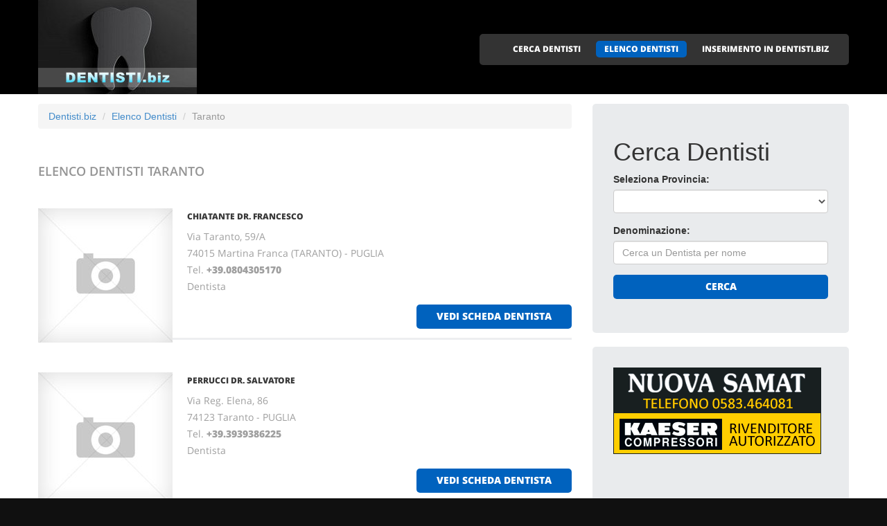

--- FILE ---
content_type: text/html
request_url: http://dentisti.biz/dentisti_a_taranto.html
body_size: 4628
content:
<!DOCTYPE html>
<html lang="it">
<head>
    <title>Elenco Dentisti Taranto</title>
    <meta charset="utf-8">
    <meta name="viewport" content="width=device-width, initial-scale=1">
    <link rel="icon" href="/img/favicon.ico" type="image/x-icon">
    <link rel="shortcut icon" href="/img/favicon.ico" type="image/x-icon" />
    <meta name="description" content="Dentisti a Taranto - Odontoiatri a Taranto - Laboratori Odontoiatrici a Taranto">
    <meta name="keywords" content="Dentisti Taranto, Dentisti a Taranto, Elenco Dentisti, Elenco Dentisti Italiani, Cura dei Denti a Taranto, Visita Dentale a Taranto, Dentista Taranto, Dentista a Taranto, Salute Denti, Otturazione Dente, Otturazione Denti, Otturazioni Denti">
    <meta name="author" content="Dentisti.biz">
    <link rel="stylesheet" href="/css/bootstrap.css" >
    <link rel="stylesheet" href="/css/style.css">
    <link rel="stylesheet" href="/fonts/font-awesome.css">

    <script src="/js/jquery.js"></script>
    <script src="/js/jquery-migrate-1.2.1.min.js"></script>
    <script src="/js/superfish.js"></script>
    <script src="/js/jquery.mobilemenu.js"></script>
    <script src="/js/jquery.easing.1.3.js"></script>
    <script src="/js/jquery.ui.totop.js"></script>
    <script src="/js/jquery.touchSwipe.min.js"></script>
    <script src="/js/jquery.equalheights.js"></script>


</head>

<body>

<header id="header" class="pagesheader">
    <div id="stuck_container">
        <div class="container">
            <div class="row">
                  <article class="col-lg-3 col-sm-3 col-xs-12">
                    <h1 class="navbar-brand navbar-brand_"><a href="/index.html"><img alt="Dentisti a Taranto by Dentisti.biz" src="/img/logo.jpg"></a></h1>
                  </article>
                                    <article class="col-lg-9 col-sm-9 col-xs-12">
                      <div class="menuheader">
                        <nav class="navbar navbar-default navbar-static-top tm_navbar" role="navigation">
                            <ul class="nav sf-menu">
                              <li> <a href="/cerca_dentisti.html">CERCA DENTISTI</a></li>
<li class="active"> <a href="/dentisti.html">ELENCO DENTISTI</a></li>
<li> <a href="/pubblicita_su_dentisti.html">INSERIMENTO IN DENTISTI.BIZ</a></li>

                            </ul>
                        </nav>
                      </div>
                  </article>

            </div>
        </div>
    </div>
</header>

<div id="content">
    <section class="row_6">
        <div class="container">
            <div class="row">
              <article class="col-lg-8 col-md-8 col-sm-8">
		<ul class="breadcrumb">
	<li><a href="/">Dentisti.biz</a> </li>
	<li><a href="/dentisti.html">Elenco Dentisti</a></li>
	<li class="active">Taranto</li>
</ul>


                <h2>Elenco Dentisti <span class="info">Taranto</span></h2>
                
                <div class="extra-wrap">
                  <center>
                  
                  </center>
                </div>

                <div class="box_blog">
    <article class="row_1">
            <div class="overflow">
                <figure>
                  <a href="/429489_chiatante_dr_francesco_martina_franca.htm">
                    <img src="/images/esempio_box_foto.jpg" alt="CHIATANTE DR. FRANCESCO">
                  </a>
                </figure>
                <h3><a href="/429489_chiatante_dr_francesco_martina_franca.htm">CHIATANTE DR. FRANCESCO</a></h3>
                <p>
                  Via Taranto, 59/A<br>74015 Martina Franca (TARANTO) - PUGLIA<br>
                  Tel. <a href="tel:+39.0804305170"><b>+39.0804305170</b></a> <br>
		  
                  
                  
                  Dentista<br>
                </p>
                <span class="pull-right"><a href="/429489_chiatante_dr_francesco_martina_franca.htm" class="btn btn-primary btn2">vedi scheda dentista</a></span>
            </div>
    </article>
</div>
<div class="box_blog">
    <article class="row_1">
            <div class="overflow">
                <figure>
                  <a href="/429832_perrucci_dr_salvatore_taranto.htm">
                    <img src="/images/esempio_box_foto.jpg" alt="PERRUCCI DR. SALVATORE">
                  </a>
                </figure>
                <h3><a href="/429832_perrucci_dr_salvatore_taranto.htm">PERRUCCI DR. SALVATORE</a></h3>
                <p>
                  Via Reg. Elena, 86<br>74123 Taranto - PUGLIA<br>
                  Tel. <a href="tel:+39.3939386225"><b>+39.3939386225</b></a> <br>
		  
                  
                  
                  Dentista<br>
                </p>
                <span class="pull-right"><a href="/429832_perrucci_dr_salvatore_taranto.htm" class="btn btn-primary btn2">vedi scheda dentista</a></span>
            </div>
    </article>
</div>
<div class="box_blog">
    <article class="row_1">
            <div class="overflow">
                <figure>
                  <a href="/430882_studio_bianco_taranto.htm">
                    <img src="/images/esempio_box_foto.jpg" alt="STUDIO BIANCO">
                  </a>
                </figure>
                <h3><a href="/430882_studio_bianco_taranto.htm">STUDIO BIANCO</a></h3>
                <p>
                  Via Calamandrei, 9<br>74121 Taranto - PUGLIA<br>
                  Tel. <a href="tel:+39.0994003290"><b>+39.0994003290</b></a> <br>
		  
                  
                  
                  Dentista, Ambulatorio Dentistico Odontoiatrico<br>
                </p>
                <span class="pull-right"><a href="/430882_studio_bianco_taranto.htm" class="btn btn-primary btn2">vedi scheda dentista</a></span>
            </div>
    </article>
</div>

                
                <div class="extra-wrap">
                  <center>
                  
                  </center>
                </div>

              </article>

	                    <article class="col-lg-4 col-md-4 col-sm-4 welcome">
                <div class="box2">
                  <div class="inner maxheight">
                    <h1>Cerca Dentisti</h1>
                    <form role="form" method="POST" action="/cgi-bin/search_esercizi.cgi">
   <div class="form-group">
     <label class="name">Seleziona Provincia:</label>
     <SELECT name="provincia" class="form-control" >
<OPTION value=""></OPTION>
<OPTION value="AGRIGENTO">AGRIGENTO</OPTION>
<OPTION value="ALESSANDRIA">ALESSANDRIA</OPTION>
<OPTION value="ANCONA">ANCONA</OPTION>
<OPTION value="AOSTA">AOSTA</OPTION>
<OPTION value="AREZZO">AREZZO</OPTION>
<OPTION value="ASCOLI_PICENO">ASCOLI PICENO</OPTION>
<OPTION value="ASTI">ASTI</OPTION>
<OPTION value="AVELLINO">AVELLINO</OPTION>
<OPTION value="BARI">BARI</OPTION>
<OPTION value="BARLETTA-ANDRIA-TRANI">BARLETTA-ANDRIA-TRANI</OPTION>
<OPTION value="BELLUNO">BELLUNO</OPTION>
<OPTION value="BERGAMO">BERGAMO</OPTION>
<OPTION value="BIELLA">BIELLA</OPTION>
<OPTION value="BOLOGNA">BOLOGNA</OPTION>
<OPTION value="BOLZANO">BOLZANO</OPTION>
<OPTION value="BRESCIA">BRESCIA</OPTION>
<OPTION value="BRINDISI">BRINDISI</OPTION>
<OPTION value="CAGLIARI">CAGLIARI</OPTION>
<OPTION value="CALTANISSETTA">CALTANISSETTA</OPTION>
<OPTION value="CAMPOBASSO">CAMPOBASSO</OPTION>
<OPTION value="CARBONIA-IGLESIAS">CARBONIA-IGLESIAS</OPTION>
<OPTION value="CASERTA">CASERTA</OPTION>
<OPTION value="CATANIA">CATANIA</OPTION>
<OPTION value="CATANZARO">CATANZARO</OPTION>
<OPTION value="COMO">COMO</OPTION>
<OPTION value="COSENZA">COSENZA</OPTION>
<OPTION value="CREMONA">CREMONA</OPTION>
<OPTION value="CUNEO">CUNEO</OPTION>
<OPTION value="ENNA">ENNA</OPTION>
<OPTION value="FERMO">FERMO</OPTION>
<OPTION value="FERRARA">FERRARA</OPTION>
<OPTION value="FIRENZE">FIRENZE</OPTION>
<OPTION value="FOGGIA">FOGGIA</OPTION>
<OPTION value="FORLI___CESENA">FORLI' CESENA</OPTION>
<OPTION value="FROSINONE">FROSINONE</OPTION>
<OPTION value="GENOVA">GENOVA</OPTION>
<OPTION value="GORIZIA">GORIZIA</OPTION>
<OPTION value="GROSSETO">GROSSETO</OPTION>
<OPTION value="IMPERIA">IMPERIA</OPTION>
<OPTION value="ISERNIA">ISERNIA</OPTION>
<OPTION value="L__AQUILA">L'AQUILA</OPTION>
<OPTION value="LA_SPEZIA">LA SPEZIA</OPTION>
<OPTION value="LATINA">LATINA</OPTION>
<OPTION value="LECCE">LECCE</OPTION>
<OPTION value="LECCO">LECCO</OPTION>
<OPTION value="LIVORNO">LIVORNO</OPTION>
<OPTION value="LODI">LODI</OPTION>
<OPTION value="LUCCA">LUCCA</OPTION>
<OPTION value="MACERATA">MACERATA</OPTION>
<OPTION value="MANTOVA">MANTOVA</OPTION>
<OPTION value="MASSA_CARRARA">MASSA CARRARA</OPTION>
<OPTION value="MATERA">MATERA</OPTION>
<OPTION value="MEDIO_CAMPIDANO">MEDIO CAMPIDANO</OPTION>
<OPTION value="MESSINA">MESSINA</OPTION>
<OPTION value="MILANO">MILANO</OPTION>
<OPTION value="MODENA">MODENA</OPTION>
<OPTION value="MONZA_E_DELLA_BRIANZA">MONZA E DELLA BRIANZA</OPTION>
<OPTION value="NAPOLI">NAPOLI</OPTION>
<OPTION value="NOVARA">NOVARA</OPTION>
<OPTION value="NUORO">NUORO</OPTION>
<OPTION value="OLBIA-TEMPIO">OLBIA-TEMPIO</OPTION>
<OPTION value="ORISTANO">ORISTANO</OPTION>
<OPTION value="PADOVA">PADOVA</OPTION>
<OPTION value="PALERMO">PALERMO</OPTION>
<OPTION value="PARMA">PARMA</OPTION>
<OPTION value="PAVIA">PAVIA</OPTION>
<OPTION value="PERUGIA">PERUGIA</OPTION>
<OPTION value="PESARO_URBINO">PESARO URBINO</OPTION>
<OPTION value="PESCARA">PESCARA</OPTION>
<OPTION value="PIACENZA">PIACENZA</OPTION>
<OPTION value="PISA">PISA</OPTION>
<OPTION value="PISTOIA">PISTOIA</OPTION>
<OPTION value="PORDENONE">PORDENONE</OPTION>
<OPTION value="PRATO">PRATO</OPTION>
<OPTION value="RAGUSA">RAGUSA</OPTION>
<OPTION value="RAVENNA">RAVENNA</OPTION>
<OPTION value="REGGIO_CALABRIA">REGGIO CALABRIA</OPTION>
<OPTION value="REGGIO_EMILIA">REGGIO EMILIA</OPTION>
<OPTION value="RIETI">RIETI</OPTION>
<OPTION value="RIMINI">RIMINI</OPTION>
<OPTION value="ROMA">ROMA</OPTION>
<OPTION value="ROVIGO">ROVIGO</OPTION>
<OPTION value="SALERNO">SALERNO</OPTION>
<OPTION value="SASSARI">SASSARI</OPTION>
<OPTION value="SAVONA">SAVONA</OPTION>
<OPTION value="SIENA">SIENA</OPTION>
<OPTION value="SIRACUSA">SIRACUSA</OPTION>
<OPTION value="SONDRIO">SONDRIO</OPTION>
<OPTION value="TARANTO">TARANTO</OPTION>
<OPTION value="TERNI">TERNI</OPTION>
<OPTION value="TORINO">TORINO</OPTION>
<OPTION value="TRAPANI">TRAPANI</OPTION>
<OPTION value="TRENTO">TRENTO</OPTION>
<OPTION value="TREVISO">TREVISO</OPTION>
<OPTION value="TRIESTE">TRIESTE</OPTION>
<OPTION value="UDINE">UDINE</OPTION>
<OPTION value="VARESE">VARESE</OPTION>
<OPTION value="VENEZIA">VENEZIA</OPTION>
<OPTION value="VERBANO-CUSIO-OSSOLA">VERBANO-CUSIO-OSSOLA</OPTION>
<OPTION value="VERCELLI">VERCELLI</OPTION>
<OPTION value="VERONA">VERONA</OPTION>
<OPTION value="VICENZA">VICENZA</OPTION>
<OPTION value="VITERBO">VITERBO</OPTION>
</SELECT>

   </div>
   <div class="form-group">
     <label class="name">Denominazione:</label>
     <input type="text" class="form-control" name="free_text" placeholder="Cerca un Dentista per nome">
   </div>
   <div class="btns">
     <button type="submit" class="btn btn-primary btn1 btn-block"> Cerca </button>
   </div>
</form>

                  </div>
                </div>
                <br>
		                <div class="box2">
                  <div class="inner maxheight">
                     <a target="_blank" href="http://www.nuovasamatlucca.it"><img src="https://banner-ar.seo.it/117/original/banner-nuova-samat-compressori-uso-dentistico-lucca_300x125.gif" alt="Nuova Samat Lucca - Compressori Uso Dentistico" border="0"></a>
                  </div>
                </div>
		<br>

                <div class="box2">
                  <div class="inner maxheight">
                     <script type="text/javascript"><!--
google_ad_client = "pub-0946999566082081";
google_ad_width = 300;
google_ad_height = 250;
google_ad_format = "300x250_as";
google_ad_type = "text_image";
google_ad_channel = "";
google_color_border = "C3C3C3";
google_color_bg = "FFFFFF";
google_color_link = "0000FF";
google_color_text = "000000";
google_color_url = "008000";
//--></script> <script type="text/javascript"
  src="http://pagead2.googlesyndication.com/pagead/show_ads.js">
</script>

                  </div>
                </div>
                <br>
                <div class="box2">
                  <div class="inner maxheight">
                     <script type="text/javascript"><!--
google_ad_client = "pub-0946999566082081";
google_ad_width = 300;
google_ad_height = 250;
google_ad_format = "300x250_as";
google_ad_type = "text_image";
google_ad_channel = "";
google_color_border = "C3C3C3";
google_color_bg = "FFFFFF";
google_color_link = "0000FF";
google_color_text = "000000";
google_color_url = "008000";
//--></script> <script type="text/javascript"
  src="http://pagead2.googlesyndication.com/pagead/show_ads.js">
</script>

                  </div>
                </div>
              </article>


            </div>
        </div>
    </section>
</div>

<footer>
        
        <div class="footerrow1">
            <div class="container">
                <div class="row">
                    <article class="col-lg-12">
                        <ul class="social_icons">
                            <li><a href="#"><i class="fa fa-facebook"></i></a></li>
                            <li><a href="#"><i class="fa fa-skype"></i></a></li>
                            <li><a href="#"><i class="fa fa-google-plus"></i></a></li>
                            <li><a href="#"><i class="fa fa-twitter"></i></a></li>
                        </ul>
                   </article>
                </div>
            </div>
        </div>
        <div class="footerrow2">
            <div class="container">
                <div class="row">
                    <article class="col-lg-4">
                      <p class="footerpriv">
                      <a href="http://www.dentisti.biz">dentisti.biz</a><br>
                      Copyright &copy; 2026<br><br>
                      <a href="http://www.portali.it" target="_blank"><img src="/images/portali_internet_advertising_network_155.png" width="155" height="42" border="0" alt="Portali.it - Internet Advertising Network - Concessionaria di Pubblicit&agrave; Internet per il Portale Web dentisti.biz"></a><br>
                      <small>
                        <a href="http://www.portali.it/pubblicita_internet__dentisti_it.html" target="_blank">Per la tua pubblicit&agrave; su dentisti.biz</a><br>
                        <a href="/elenco_dentisti_per_localita.html">Elenco Dentisti per localit&agrave;</a>
                        
                      </small>
                      </p>
                      <p class="footerpriv"><a href="/dentisti_a_agrigento.html">Dentisti a Agrigento</a><br>
<a href="/dentisti_a_aosta.html">Dentisti a Aosta</a><br>
<a href="/dentisti_a_asti.html">Dentisti a Asti</a><br>
<a href="/dentisti_a_barletta-andria-trani.html">Dentisti a Barletta-Andria-Trani</a><br>
<a href="/dentisti_a_biella.html">Dentisti a Biella</a><br>
<a href="/dentisti_a_brescia.html">Dentisti a Brescia</a><br>
<a href="/dentisti_a_caltanissetta.html">Dentisti a Caltanissetta</a><br>
<a href="/dentisti_a_caserta.html">Dentisti a Caserta</a><br>
<a href="/dentisti_a_como.html">Dentisti a Como</a><br>
<a href="/dentisti_a_cuneo.html">Dentisti a Cuneo</a><br>
<a href="/dentisti_a_ferrara.html">Dentisti a Ferrara</a><br>
<a href="/dentisti_a_forli___cesena.html">Dentisti a Forli' Cesena</a><br>
<a href="/dentisti_a_gorizia.html">Dentisti a Gorizia</a><br>
<a href="/dentisti_a_isernia.html">Dentisti a Isernia</a><br>
<a href="/dentisti_a_latina.html">Dentisti a Latina</a><br>
<a href="/dentisti_a_livorno.html">Dentisti a Livorno</a><br>
<a href="/dentisti_a_macerata.html">Dentisti a Macerata</a><br>
<a href="/dentisti_a_matera.html">Dentisti a Matera</a><br>
<a href="/dentisti_a_milano.html">Dentisti a Milano</a><br>
<a href="/dentisti_a_napoli.html">Dentisti a Napoli</a><br>
<a href="/dentisti_a_olbia-tempio.html">Dentisti a Olbia-Tempio</a><br>
<a href="/dentisti_a_palermo.html">Dentisti a Palermo</a><br>
<a href="/dentisti_a_perugia.html">Dentisti a Perugia</a><br>
<a href="/dentisti_a_piacenza.html">Dentisti a Piacenza</a><br>
<a href="/dentisti_a_pordenone.html">Dentisti a Pordenone</a><br>
<a href="/dentisti_a_ravenna.html">Dentisti a Ravenna</a><br>
<a href="/dentisti_a_rieti.html">Dentisti a Rieti</a><br>
<a href="/dentisti_a_rovigo.html">Dentisti a Rovigo</a><br>
<a href="/dentisti_a_savona.html">Dentisti a Savona</a><br>
<a href="/dentisti_a_sondrio.html">Dentisti a Sondrio</a><br>
<a href="/dentisti_a_torino.html">Dentisti a Torino</a><br>
<a href="/dentisti_a_treviso.html">Dentisti a Treviso</a><br>
<a href="/dentisti_a_varese.html">Dentisti a Varese</a><br>
<a href="/dentisti_a_vercelli.html">Dentisti a Vercelli</a><br>
<a href="/dentisti_a_viterbo.html">Dentisti a Viterbo</a><br>
</p>
                    </article>
                    <article class="col-lg-4">
                      <p class="footerpriv"><a href="/dentisti_a_alessandria.html">Dentisti a Alessandria</a><br>
<a href="/dentisti_a_arezzo.html">Dentisti a Arezzo</a><br>
<a href="/dentisti_a_avellino.html">Dentisti a Avellino</a><br>
<a href="/dentisti_a_belluno.html">Dentisti a Belluno</a><br>
<a href="/dentisti_a_bologna.html">Dentisti a Bologna</a><br>
<a href="/dentisti_a_brindisi.html">Dentisti a Brindisi</a><br>
<a href="/dentisti_a_campobasso.html">Dentisti a Campobasso</a><br>
<a href="/dentisti_a_catania.html">Dentisti a Catania</a><br>
<a href="/dentisti_a_cosenza.html">Dentisti a Cosenza</a><br>
<a href="/dentisti_a_enna.html">Dentisti a Enna</a><br>
<a href="/dentisti_a_firenze.html">Dentisti a Firenze</a><br>
<a href="/dentisti_a_frosinone.html">Dentisti a Frosinone</a><br>
<a href="/dentisti_a_grosseto.html">Dentisti a Grosseto</a><br>
<a href="/dentisti_a_l__aquila.html">Dentisti a L'aquila</a><br>
<a href="/dentisti_a_lecce.html">Dentisti a Lecce</a><br>
<a href="/dentisti_a_lodi.html">Dentisti a Lodi</a><br>
<a href="/dentisti_a_mantova.html">Dentisti a Mantova</a><br>
<a href="/dentisti_a_medio_campidano.html">Dentisti a Medio Campidano</a><br>
<a href="/dentisti_a_modena.html">Dentisti a Modena</a><br>
<a href="/dentisti_a_novara.html">Dentisti a Novara</a><br>
<a href="/dentisti_a_oristano.html">Dentisti a Oristano</a><br>
<a href="/dentisti_a_parma.html">Dentisti a Parma</a><br>
<a href="/dentisti_a_pesaro_urbino.html">Dentisti a Pesaro Urbino</a><br>
<a href="/dentisti_a_pisa.html">Dentisti a Pisa</a><br>
<a href="/dentisti_a_prato.html">Dentisti a Prato</a><br>
<a href="/dentisti_a_reggio_calabria.html">Dentisti a Reggio Calabria</a><br>
<a href="/dentisti_a_rimini.html">Dentisti a Rimini</a><br>
<a href="/dentisti_a_salerno.html">Dentisti a Salerno</a><br>
<a href="/dentisti_a_siena.html">Dentisti a Siena</a><br>
<a href="/dentisti_a_taranto.html">Dentisti a Taranto</a><br>
<a href="/dentisti_a_trapani.html">Dentisti a Trapani</a><br>
<a href="/dentisti_a_trieste.html">Dentisti a Trieste</a><br>
<a href="/dentisti_a_venezia.html">Dentisti a Venezia</a><br>
<a href="/dentisti_a_verona.html">Dentisti a Verona</a><br>
</p>
                    </article>
                    <article class="col-lg-4">
                      <p class="footerpriv"><a href="/dentisti_a_ancona.html">Dentisti a Ancona</a><br>
<a href="/dentisti_a_ascoli_piceno.html">Dentisti a Ascoli Piceno</a><br>
<a href="/dentisti_a_bari.html">Dentisti a Bari</a><br>
<a href="/dentisti_a_bergamo.html">Dentisti a Bergamo</a><br>
<a href="/dentisti_a_bolzano.html">Dentisti a Bolzano</a><br>
<a href="/dentisti_a_cagliari.html">Dentisti a Cagliari</a><br>
<a href="/dentisti_a_carbonia-iglesias.html">Dentisti a Carbonia-Iglesias</a><br>
<a href="/dentisti_a_catanzaro.html">Dentisti a Catanzaro</a><br>
<a href="/dentisti_a_cremona.html">Dentisti a Cremona</a><br>
<a href="/dentisti_a_fermo.html">Dentisti a Fermo</a><br>
<a href="/dentisti_a_foggia.html">Dentisti a Foggia</a><br>
<a href="/dentisti_a_genova.html">Dentisti a Genova</a><br>
<a href="/dentisti_a_imperia.html">Dentisti a Imperia</a><br>
<a href="/dentisti_a_la_spezia.html">Dentisti a La Spezia</a><br>
<a href="/dentisti_a_lecco.html">Dentisti a Lecco</a><br>
<a href="/dentisti_a_lucca.html">Dentisti a Lucca</a><br>
<a href="/dentisti_a_massa_carrara.html">Dentisti a Massa Carrara</a><br>
<a href="/dentisti_a_messina.html">Dentisti a Messina</a><br>
<a href="/dentisti_a_monza_e_della_brianza.html">Dentisti a Monza E Della Brianza</a><br>
<a href="/dentisti_a_nuoro.html">Dentisti a Nuoro</a><br>
<a href="/dentisti_a_padova.html">Dentisti a Padova</a><br>
<a href="/dentisti_a_pavia.html">Dentisti a Pavia</a><br>
<a href="/dentisti_a_pescara.html">Dentisti a Pescara</a><br>
<a href="/dentisti_a_pistoia.html">Dentisti a Pistoia</a><br>
<a href="/dentisti_a_ragusa.html">Dentisti a Ragusa</a><br>
<a href="/dentisti_a_reggio_emilia.html">Dentisti a Reggio Emilia</a><br>
<a href="/dentisti_a_roma.html">Dentisti a Roma</a><br>
<a href="/dentisti_a_sassari.html">Dentisti a Sassari</a><br>
<a href="/dentisti_a_siracusa.html">Dentisti a Siracusa</a><br>
<a href="/dentisti_a_terni.html">Dentisti a Terni</a><br>
<a href="/dentisti_a_trento.html">Dentisti a Trento</a><br>
<a href="/dentisti_a_udine.html">Dentisti a Udine</a><br>
<a href="/dentisti_a_verbano-cusio-ossola.html">Dentisti a Verbano-Cusio-Ossola</a><br>
<a href="/dentisti_a_vicenza.html">Dentisti a Vicenza</a><br>
</p>
                    </article>
                </div>
            </div>
        </div>
</footer>

<script src="/js/bootstrap.min.js"></script>
<script src="/js/tm-scripts.js"></script>
</body>

</html>


--- FILE ---
content_type: text/html; charset=utf-8
request_url: https://www.google.com/recaptcha/api2/aframe
body_size: 263
content:
<!DOCTYPE HTML><html><head><meta http-equiv="content-type" content="text/html; charset=UTF-8"></head><body><script nonce="yHJ5itap-NegcciwBg1yvA">/** Anti-fraud and anti-abuse applications only. See google.com/recaptcha */ try{var clients={'sodar':'https://pagead2.googlesyndication.com/pagead/sodar?'};window.addEventListener("message",function(a){try{if(a.source===window.parent){var b=JSON.parse(a.data);var c=clients[b['id']];if(c){var d=document.createElement('img');d.src=c+b['params']+'&rc='+(localStorage.getItem("rc::a")?sessionStorage.getItem("rc::b"):"");window.document.body.appendChild(d);sessionStorage.setItem("rc::e",parseInt(sessionStorage.getItem("rc::e")||0)+1);localStorage.setItem("rc::h",'1769606456095');}}}catch(b){}});window.parent.postMessage("_grecaptcha_ready", "*");}catch(b){}</script></body></html>

--- FILE ---
content_type: text/css
request_url: http://dentisti.biz/css/style.css
body_size: 5355
content:
@font-face {
  font-family: 'Open Sans';
  font-style: normal;
  font-weight: 400;
  src: local('Open Sans'), local('OpenSans'), url(../fonts/fonts_opensans_v8.woff) format('woff');
}
@font-face {
  font-family: 'Open Sans';
  font-style: normal;
  font-weight: 600;
  src: local('Open Sans Semibold'), local('OpenSans-Semibold'), url(../fonts/fonts_opensans_semibold_v8.woff) format('woff');
}
@font-face {
  font-family: 'Open Sans';
  font-style: normal;
  font-weight: 800;
  src: local('Open Sans Extrabold'), local('OpenSans-Extrabold'), url(../fonts/fonts_opensans_extrabold_v8.woff) format('woff');
}


a[href^="tel:"] {
	color: inherit;
	text-decoration: none;
}
textarea, input[type="text"], input[type="email"], input[type="search"], input[type="password"] {
	-webkit-appearance: none;
	-moz-appearance: caret;
}
/*------ template stylization ------*/
body {
	background: #101010;
}
.thumb-pad {
	padding: 0 !important;
}
.thumbnail {
	line-height: 0 !important;
	position: relative;
	padding: 0;
	margin: 0;
	border: none;
	border-radius: 0;
	box-shadow: none;
	background: none;
}
/*--------------- row_s ----------------*/
.row_1 {
	background: #FFF;
	padding: 14px 0 23px;
}
.row_2 {
	padding: 48px 0 2px;
	background: url(../img/bgrow2.jpg) no-repeat;
	background-size: cover;
}
.row_3 {
	background: #FFF;
	padding: 15px 0 23px;
}
.row_3 h2 {
	padding-bottom: 19px;
}
.row_4 {
	background: #FFF;
	padding: 14px 0 27px;
}
.row_5 {
	background: #FFF;
	padding: 14px 0 49px;
}
.row_5 h2 {
	padding: 30px 0 26px;
}
.row_6 {
	background: #FFF;
	padding: 14px 0 68px;
}
.row_6 h2 {
	padding: 30px 0 26px;
}
.row_7 {
	background: #FFF;
	padding: 49px 0 58px;
}
.row_8 {
	background: #FFF;
	padding: 14px 0 50px;
}
.row_8 h2 {
	padding: 30px 0 19px;
}
.row_9 {
	background: #FFF;
	padding: 62px 0 61px;
}
.row_10 {
	background: #FFF;
	padding: 14px 0 68px;
}
.pad1 {
	padding: 26px 0;
}
.padbot1 {
	padding-bottom: 21px;
}
.padbot2 {
	padding-bottom: 19px;
}
.mboto {
	margin-bottom: 0 !important;
}
.mbot1 {
	margin-bottom: 6px !important;
}
/*------------ Back to top --------------*/
#toTop {
	display: none;
	width: 31px;
	height: 19px;
	overflow: hidden;
	background: url(../img/totop.png) 0 top no-repeat;
	position: fixed;
	margin-right: -690px !important;
	right: 50%;
	bottom: 60px;
	z-index: 999;
}
#toTop:hover {
	background-position: 0 bottom;
}
#toTop:active, #toTop:focus {
	outline: none;
}
/*------------headeings buttons--------------*/
p {
	font-family: 'Open Sans', sans-serif;
	font-size: 14px;
	line-height: 24px;
	font-weight: 400;
	color: #9f9f9f;
	margin: 0;
	padding: 0;
	margin-bottom: 14px;
}
h2 {
	text-transform: uppercase;
	font-family: 'Open Sans', sans-serif;
	font-size: 18px;
	line-height: 22px;
	font-weight: 600;
	color: #949494;
	margin: 0;
	padding: 30px 0 32px;
}
h3 {
	text-transform: uppercase;
	font-family: 'Open Sans', sans-serif;
	font-size: 12px;
	line-height: 24px;
	font-weight: 800;
	color: #393939;
	padding: 0;
	margin: 0;
	margin-bottom: 16px;
}
.btnslogan {
	position: relative;
	border: none;
	border-radius: 0;
	color: #FFF;
	box-sizing: border-box;
	padding: 5px;
	z-index: 10;
	background: url(../img/pattbtn.png);
	border-radius: 5px;
	margin-bottom: 18px;
	-webkit-transition: all 0.2s ease;
	transition: all 0.2s ease;
}
.btnslogan strong {
	text-transform: uppercase;
	position: relative;
	display: block;
	font-family: 'Open Sans', serif;
	font-size: 18px;
	line-height: 22px;
	font-weight: 800;
	padding: 14px 51px 15px;
	border-radius: 5px;
	margin: 0;
	z-index: 2;
}
.btnslogan strong span {
	position: absolute;
	top: 0;
	left: 0;
	width: 100%;
	height: 100%;
	border-radius: 5px;
	margin: 0;
	/* background: #0062be; */
	background: #0062be;
	z-index: -1;
	-webkit-transition: all 0.2s ease;
	transition: all 0.2s ease;
}
.btnslogan:hover {
	background: url(../img/pattbtn.png);
	text-decoration: none;
	-webkit-transition: all 0.2s ease;
	transition: all 0.2s ease;
}
.btnslogan:hover strong span {
	padding: 14px 51px 15px;
	border-radius: 5px;
	margin: 0;
	background: #0062be;
	opacity: 0.2;
	-webkit-transition: all 0.2s ease;
	transition: all 0.2s ease;
}
.btn1 {
	position: relative;
	border: none;
	color: #FFF;
	box-sizing: border-box;
	z-index: 10;
	text-transform: uppercase;
	font-family: 'Open Sans', serif;
	font-size: 14px;
	line-height: 20px;
	font-weight: 800;
	padding: 7px 29px 8px;
	/* background: #0062be; */
	 background: #0062be;
	border-radius: 5px;
	-webkit-transition: all 0.2s ease;
	transition: all 0.2s ease;
}
.btn1:hover {
	/* background: #b9e7d4; */
	background: #7edfff;
	text-decoration: none;
	-webkit-transition: all 0.2s ease;
	transition: all 0.2s ease;
}
.btn2 {
	position: relative;
	border: none;
	color: #FFF;
	box-sizing: border-box;
	z-index: 10;
	text-transform: uppercase;
	font-family: 'Open Sans', serif;
	font-size: 14px;
	line-height: 20px;
	font-weight: 800;
	padding: 7px 29px 8px;
	background: #0062be;
	border-radius: 5px;
	-webkit-transition: all 0.2s ease;
	transition: all 0.2s ease;
}
.btn2:hover {
	/* background: #b9e7d4; */
	background: #7edfff;
	text-decoration: none;
	-webkit-transition: all 0.2s ease;
	transition: all 0.2s ease;
}
/*********************** header ************************/
header {
	position: relative;
	text-align: center;
	background: url(../img/headerbg.jpg) center top no-repeat;
	background-size: cover;
	padding-bottom: 62px;
}
header #stuck_container {
	box-shadow: 0 1px 25px 0 #8e959d;
}
.pagesheader {
	padding-bottom: 0;
	/* background-color: #a5acb5; */
	/* background-color: #101010; */
	background-color: #000000;
	background-image: none;
}
.pagesheader #stuck_container {
	box-shadow: none !important;
}
.headertop {
	position: fixed;
}
/*-------- Logo -------- */
.navbar-brand_ {
	display: block;
	position: relative;
	text-align: center;
	padding: 0;
	margin: 0;
}
.navbar-brand_ img {
	max-width: 100%;
}
.navbar-brand_a:hover {
	text-decoration: none;
}
/*-----------------navbar---------------------*/
.menuheader {
	float: right;
	margin-top: 49px;
	margin-right: 0;
	background: url(../img/menupattern.png) repeat;
	border-radius: 5px;
}
.tm_navbar {
	position: relative;
	padding: 10px 12px 6px 31px;
	margin: 0;
	background: none;
	border: none;
	min-height: 20px;
}
.tm_navbar .nav {
	float: none;
	position: relative;
	display: inline-block;
}
.tm_navbar ul {
	position: relative;
	padding: 0;
	margin: 0;
	background: none;
	list-style: none;
}
.tm_navbar .nav li:first-child {
	position: relative;
	zoom: 1;
	background: none;
}
.tm_navbar .nav li {
	text-align: center;
	float: left;
	padding: 0;
	margin: 0 5px;
	position: relative;
	zoom: 1;
}
.tm_navbar .nav li a {
	text-align: center;
	text-transform: uppercase;
	position: relative;
	text-decoration: none;
	font-family: 'Open Sans', sans-serif;
	font-size: 12px;
	line-height: 20px;
	font-weight: 800;
	color: #FFF;
	background: transparent;
	padding: 2px 12px;
	border: none;
	border-radius: 5px;
	text-shadow: none;
	-webkit-transition: all 0.2s ease;
	transition: all 0.2s ease;
}
.tm_navbar .nav > li > a .indicator1 {
	background: url(../img/indicator.png) no-repeat 0 bottom;
	width: 7px;
	height: 5px;
	display: inline-block;
	top: 27px;
	left: 50%;
	margin-left: -3px;
	position: absolute;
	z-index: 5;
}
.tm_navbar .nav li a:hover, .tm_navbar .nav > li.active > a, .tm_navbar .nav > li.active > a:hover {
	color: #FFF;
	background: #0062be;
	-webkit-transition: all 0.2s ease;
	transition: all 0.2s ease;
}
.tm_navbar .nav > .active > a, .tm_navbar .nav > .active > a:hover, .tm_navbar .nav > .active > a:focus {
	background: #0062be;
	-webkit-transition: all 0.2s ease;
	transition: all 0.2s ease;
}
.tm_navbar .nav > li.sfHover.active > a .sf-sub-indicator, .tm_navbar .nav > li.active > a .sf-sub-indicator {
	background-position: 0 0;
}
.tm_navbar .nav > li.sfHover > a, .tm_navbar .nav > li.sfHover > a:hover, .tm_navbar .nav > li > a:hover, .tm_navbar .nav > li.active > a, .tm_navbar .nav > li.active > a:hover {
	background: #0062be;
	-webkit-transition: all 0.2s ease;
	transition: all 0.2s ease;
}
/*---------submenu1-------------*/
.tm_navbar .nav ul {
	position: absolute;
	display: none;
	top: 42px;
	left: -25px;
	width: 113px;
	padding: 15px 0 11px;
	list-style: none;
	zoom: 1;
	z-index: 14;
	background: #101010;
	margin: 0;
	border-radius: 5px;
}
.tm_navbar .nav ul li:first-child {
	width: 100%;
	padding: 0;
	margin: 0 0 0 15px;
	display: block;
	position: relative;
	zoom: 1;
	z-index: 10;
	background: transparent;
}
.arrowup {
	position: absolute;
	top: 6px;
	left: 144px;
	z-index: 100;
}
.tm_navbar .nav ul li {
	text-align: left;
	width: 100%;
	padding: 3px 0 0px;
	margin: 0 0 0 14px;
	display: block;
	position: relative;
	border: none;
	zoom: 1;
	z-index: 14;
}
.tm_navbar .nav ul li a {
	text-transform: uppercase;
	position: relative;
	color: #FFF;
	padding: 0;
	font-family: 'Open Sans', sans-serif;
	font-size: 12px;
	line-height: 20px;
	font-weight: 800;
	margin: 0;
	text-shadow: none;
	border-bottom: none !important;
	background: transparent !important;
}
.tm_navbar .nav ul li a:hover {
	color: #0062be;
	border-bottom: none !important;
}
.tm_navbar .nav > li > ul li > a:hover, .tm_navbar .nav > li > ul li.sfHover > a {
	color: #FFF;
	text-decoration: underline;
	border-bottom: none !important;
}
.tm_navbar .nav > li > ul li > a:hover, .tm_navbar .nav > li > ul ul li.sfHover > a {
	color: #FFF;
	text-decoration: underline;
	border-bottom: none !important;
}
/*-----------submenu2-----------*/
.tm_navbar .nav ul ul {
	list-style: none;
	padding: 10px 0 12px;
	left: 105px;
	top: -60px;
	width: 113px;
	background: #101010;
	border: none;
	border-radius: 5px;
}
.tm_navbar .nav ul ul li:first-child {
	text-align: left;
	padding: 4px 0 0;
	padding-left: 0;
	position: relative;
	zoom: 1;
	z-index: 11;
	background: transparent;
}
.tm_navbar .nav ul ul li {
	text-align: left;
	padding: 3px 0 0;
	padding-left: 0;
	position: relative;
	zoom: 1;
	z-index: 11;
}
.tm_navbar .nav ul ul li a {
	color: #FFF;
	text-shadow: none;
}
.tm_navbar .nav ul ul li a:hover {
	color: #FFF;
	text-decoration: underline;
}
/*-----indicator2-------*/
.tm_navbar .nav ul .indicator2 {
	background: url(../img/indicator2.png) no-repeat 0 0;
	width: 5px;
	height: 7px;
	position: relative;
	display: inline-block;
	top: 0;
	margin-left: 4px;
	left: auto;
	z-index: 5;
}
/*-------------------select------------------*/
.select-menu {
	display: none !important;
}
.slogan {
	text-align: center;
	position: relative;
	display: block;
	margin: 75px 0 0;
	box-sizing: border-box;
}
.slogan .title1 {
	font-family: 'Open Sans', sans-serif;
	font-size: 48px;
	line-height: 48px;
	font-weight: 800;
	color: #FFF;
	margin: 0;
	position: relative;
	padding: 22px 0 27px;
}
hr.slogantop {
	top: 0;
	outline: none;
	border: none;
	height: 12px;
	width: 100%;
	background: url(../img/lineslogan.png) center top repeat-x;
	position: relative;
	margin: 0;
}
hr.sloganbottom {
	top: 0;
	outline: none;
	border: none;
	height: 12px;
	width: 100%;
	background: url(../img/lineslogan.png) center bottom repeat-x;
	position: relative;
	margin: 0;
}
/************************ header end ***********************/
/************************** content **************************/
.title2 {
	margin-bottom: 16px;
}
.title2 strong {
	font-family: 'Open Sans', sans-serif;
	font-size: 48px;
	line-height: 48px;
	font-weight: 800;
	color: #333333;
	display: block;
	padding: 29px 0 17px;
}
.title2 span {
	text-transform: uppercase;
	display: block;
	font-family: 'Open Sans', sans-serif;
	font-size: 18px;
	line-height: 24px;
	font-weight: 600;
}
.welcome figure {
	margin-bottom: 21px;
}
/*------------ list-advant ------------ */
.list-advant {
	padding: 0;
	margin: 0;
	margin-bottom: 31px;
	padding-bottom: 0;
	list-style: none;
}
.list-advant h3 {
	margin-bottom: 5px;
	margin-top: 6px;
}
.list-advant p {
	margin-bottom: 0;
}
.list-advant .overflow {
	overflow: hidden;
}
.list-advant a {
	color: #393939;
	text-decoration: none;
	display: inline-block;
	-webkit-transition: all 0.2s ease;
	transition: all 0.2s ease;
}
.list-advant a:hover {
	text-decoration: underline;
	-webkit-transition: all 0.2s ease;
	transition: all 0.2s ease;
}
.list-advant li {
	overflow: hidden;
	padding-top: 11px;
}
.list-advant li:first-child {
	padding: 0;
	border: none;
	margin: 0;
}
.badge_ {
	font-family: 'Open Sans', sans-serif;
	font-size: 36px;
	line-height: 36px;
	font-weight: 800;
	color: #FFF;
	width: 73px;
	text-align: center;
	/* background: #0062be; */
	background: #0062be;
	float: left;
	text-shadow: none;
	padding: 13px 0 13px;
	margin-right: 27px;
	margin-top: 0;
	white-space: normal;
	border-radius: 500px;
	/* border: 5px solid #bcffdf; */
	border: 5px solid #03c3f4;
	text-transform: uppercase;
}
/*--------------list1-------------*/
.list1 {
	position: relative;
	list-style: none;
	padding: 0;
	z-index: 100;
	overflow: hidden;
}
.list1 li {
	text-align: center;
	overflow: hidden;
	position: relative;
	list-style: none;
	margin-bottom: 30px;
}
.list1 li .box1 {
	overflow: hidden;
	position: relative;
	list-style: none;
	padding: 38px 50px 31px;
	margin-bottom: 0;
	border-radius: 5px;
	background: url(../img/patternbox1.png);
}
.list1 li .box1 h2 {
	text-align: center;
	padding: 0 0 9px;
}
.list1 li .box1 h3 {
	text-align: center;
	margin-bottom: 6px;
}
.list1 li .box1 .btn1 {
	display: inline-block;
	text-align: center;
}
.list1 li .box1 p {
	text-align: left;
	margin-bottom: 12px;
}
.p_bars {
	margin-bottom: 21px;
}
a .progress {
	height: 30px;
	background: #ffffff;
	outline: none;
	border: none;
	box-shadow: none;
	border-radius: 5px;
	margin-bottom: 5px;
	-webkit-transition: all 0.2s ease;
	transition: all 0.2s ease;
}
a .progress .progress-bar {
	background: #737373;
	outline: none;
	border: none;
	box-shadow: none;
	border-radius: 5px;
}
a .progress .progress-bar p {
	font-family: 'Open Sans', sans-serif;
	font-size: 12px;
	line-height: 20px;
	font-weight: 400;
	color: #FFF;
	margin: 0;
	padding: 4px 0 0 20px;
	-webkit-transition: all 0.2s ease;
	transition: all 0.2s ease;
}
a:hover .progress {
	background: #bcffdf;
	-webkit-transition: all 0.2s ease;
	transition: all 0.2s ease;
}
a:hover .progress .progress-bar p {
	color: #bcffdf;
	-webkit-transition: all 0.2s ease;
	transition: all 0.2s ease;
}
/*--------------list2-------------*/
.list2 {
	position: relative;
	list-style: none;
	z-index: 100;
	overflow: hidden;
	margin: 13px 0 23px;
}
.list2 li {
	float: left;
	text-align: center;
	overflow: hidden;
	position: relative;
	list-style: none;
	margin: 0 19px;
}
.list2 li:first-child {
	float: left;
	text-align: center;
	overflow: hidden;
	position: relative;
	list-style: none;
	margin: 0 20px 0 0;
}
.list2 li.last {
	float: left;
	text-align: center;
	overflow: hidden;
	position: relative;
	list-style: none;
	margin-left: 28px;
	margin-right: 0;
}
.list2 li a {
	opacity: 1;
	-webkit-transition: all 0.2s ease;
	transition: all 0.2s ease;
}
.list2 li a:hover {
	opacity: 0.5;
	-webkit-transition: all 0.2s ease;
	transition: all 0.2s ease;
}
/*-----------testimonials2--------------*/
.list-quote2.extra {
	padding-bottom: 34px;
}
.list-quote2 {
	list-style: none;
	margin: 0;
	padding: 0;
}
.list-quote2 li:first-child {
	background: url(../img/blockquote.png) 0 0 no-repeat;
	margin-top: 0;
	margin-bottom: 0;
	padding: 0 0 0 38px;
}
.list-quote2 li {
	background: url(../img/blockquote.png) 0 0 no-repeat;
	margin-top: 17px;
	margin-bottom: 13px;
	padding: 0 0 0 38px;
}
.quote-2 {
	border: medium none;
	display: block;
	margin: 0;
	overflow: hidden;
	padding: 0;
}
.quote-2 p {
	vertical-align: text-top;
	margin: 0;
	padding: 0;
	font-family: 'Open Sans', sans-serif;
	font-size: 14px;
	line-height: 24px;
	font-weight: 400;
	color: #9f9f9f;
	margin-bottom: 0;
}
.quote-2 p img {
	margin-right: 9px;
}
.quote-2 h3 {
	position: relative;
	text-align: right;
	margin-top: 4px;
	margin-right: 31px;
}
.quote-2 a {
	color: #393939;
	font-weight: bold;
	-webkit-transition: all 0.3s ease;
	transition: all 0.3s ease;
}
.quote-2 a:hover {
	text-decoration: none;
	color: #0062be;
	-webkit-transition: all 0.3s ease;
	transition: all 0.3s ease;
}
/*--------- list-members -----------*/
.members {
	padding: 76px 0 31px 0;
}
.list-members {
	margin: 0;
	padding: 0;
	overflow: hidden;
	list-style: none;
}
.list-members li h3 {
	margin-bottom: 4px;
}
.list-members li {
	float: left;
	overflow: hidden;
	margin-bottom: 26px;
	-webkit-box-sizing: border-box;
	-moz-box-sizing: border-box;
	box-sizing: border-box;
}
.list-members li section {
	padding: 0;
}
.list-members li figure {
	width: 100%;
}
.list-members li figure .box-shadow(none) img {
 width: 100%;
}
.list-members li a {
	margin-bottom: 0;
	color: #393939;
}
.list-members li a:hover {
	color: #0062be;
	text-decoration: none;
}
.list-members li p {
	margin-bottom: 0;
}
.list-members li figure {
	width: 100%;
	margin: 0;
	overflow: hidden;
	margin-bottom: 11px;
}
.list-members li figure img {
	width: 100%;
}
.list-members li > div > div > figure > a {
	position: relative;
	display: block;
	margin: 0;
}
.list-members li > div > div > figure > a > .zoom {
	width: 30px;
	height: 30px;
	margin-top: -250px;
	margin-left: -15px;
	position: absolute;
	top: 50%;
	left: 50%;
	-webkit-transition: all 0.4s ease-in;
	transition: all 0.4s ease-in;
}
.list-members li > div > div > figure > a:hover > .zoom {
	margin-top: -15px;
	margin-left: -15px;
	text-decoration: none;
	position: absolute;
	top: 50%;
	left: 50%;
	-webkit-transition: all 0.2s ease-out;
	transition: all 0.2s ease-out;
}
.list-members li > div > div > figure > a span {
	position: absolute !important;
	top: 50%;
	left: 50%;
	width: 0;
	height: 0;
	background: url(../img/patternhover1.png) repeat;
	-webkit-transition: all 0.4s ease-in;
	transition: all 0.4s ease-in;
}
.list-members li > div > div > figure > a:hover span {
	top: 0;
	left: 0;
	width: 100%;
	height: 100%;
	background: url(../img/patternhover1.png) repeat;
	-webkit-transition: all 0.2s ease-out;
	transition: all 0.2s ease-out;
}
/*--------------list3-------------*/
.thumbnail .caption_list3 {
	padding: 14px 0 0 0;
	margin: 0;
	text-align: left;
	background: transparent;
	border: 1px solid #edefed;
	border-top: none;
}
.thumbnail .caption_list3 h3 {
	margin-bottom: 4px;
}
.thumbnail .caption_list3 p {
	margin-bottom: 0;
}
.list3 {
	position: relative;
	overflow: hidden;
	list-style: none;
	padding: 0;
	margin-top: -30px;
	z-index: 100;
}
.list3 li {
	overflow: hidden;
	position: relative;
	list-style: none;
	margin-top: 30px;
}
.box2 {
	padding: 30px 30px 26px;
	position: relative;
	box-sizing: border-box;
	background: #e9ebed;
	border-radius: 5px;
}
.list3 li figure {
	width: 100%;
	margin: 0;
	overflow: hidden;
}
.list3 li figure img {
	width: 100%;
}
.list3 li figure > a {
	position: relative;
	display: block;
	margin: 0;
}
.list3 li figure a span {
	text-align: center;
	top: 0;
	left: 0;
	width: 100%;
	height: 100%;
	position: absolute;
	border: 0px solid #ffffff;
	-webkit-transition: all 0.4s ease;
	transition: all 0.4s ease;
}
.list3 li figure a:hover span {
	border: 8px solid #0062be;
	-webkit-transition: all 0.3s ease;
	transition: all 0.3s ease;
}
.list3 li a {
	color: #393939;
	margin-bottom: 0;
	-webkit-transition: all 0.4s ease;
	transition: all 0.4s ease;
}
.list3 li p > a:hover {
	text-decoration: none;
	color: #0062be;
	-webkit-transition: all 0.4s ease;
	transition: all 0.4s ease;
}
.list3 li h3 > a:hover {
	text-decoration: none;
	color: #0062be;
	-webkit-transition: all 0.4s ease;
	transition: all 0.4s ease;
}
/*------------------blog--------------------*/
.box_blog {
	padding-bottom: 25px;
	margin-bottom: 30px;
	border-bottom: 3px solid #edeef0;
	position: relative;
/*	overflow: hidden; */
}
.box_blog figure {
	float: left;
	margin: 0 21px 5px 0;
}
.box_blog h3 {
	margin-top: 3px;
	margin-bottom: 5px;
}
.box_blog h3 a {
	color: #393939;
	-webkit-transition: all 0.4s ease;
	transition: all 0.4s ease;
}
.box_blog h3 a:hover {
	color: #0062be;
	text-decoration: none;
	-webkit-transition: all 0.4s ease;
	transition: all 0.4s ease;
}
.title3 {
	display: block;
	margin-top: 5px;
}
.title3 strong {
	font-family: 'Open Sans', sans-serif;
	font-size: 36px;
	line-height: 36px;
	font-weight: 800;
	color: #0062be;
	margin: 0;
	margin-right: 5px;
}
.title3 span {
	text-transform: uppercase;
	font-family: 'Open Sans', sans-serif;
	font-size: 15px;
	line-height: 22px;
	font-weight: 800;
	color: #0062be;
	margin: 0;
}
.title4 {
	margin-bottom: 20px;
}
.title4 a {
	color: #393939;
	-webkit-transition: all 0.4s ease;
	transition: all 0.4s ease;
}
.title4 a:hover {
	color: #0062be;
	-webkit-transition: all 0.4s ease;
	transition: all 0.4s ease;
}
.title5 {
	font-family: 'Open Sans', sans-serif;
	font-size: 14px;
	line-height: 22px;
	font-weight: 400;
	color: #393939;
	margin: 0;
}
.title5 a {
	color: #393939;
	-webkit-transition: all 0.4s ease;
	transition: all 0.4s ease;
}
.title5 a:hover {
	color: #0062be;
	-webkit-transition: all 0.4s ease;
	transition: all 0.4s ease;
}
.title6 {
	font-family: 'Open Sans', sans-serif;
	font-size: 14px;
	line-height: 22px;
	font-weight: 400;
	color: #393939;
	margin: 0 0 20px;
}
.title6 a {
	color: #393939;
	-webkit-transition: all 0.4s ease;
	transition: all 0.4s ease;
}
.title6 a:hover {
	color: #0062be;
	-webkit-transition: all 0.4s ease;
	transition: all 0.4s ease;
}
/*-------- contacts page --------*/
.gmap {
	margin-top: 0;
}
.map {
	overflow: hidden;
	line-height: 0;
	font-size: 0;
	padding: 0 0 15px 0;
	-webkit-box-sizing: border-box;
	-moz-box-sizing: border-box;
	box-sizing: border-box;
	border-radius: 0;
}
.map iframe {
	width: 100%;
	height: 393px;
	border: none;
	margin-top: 0;
	margin-bottom: 0;
	padding-bottom: 0;
}
address {
	margin: 0;
	margin-bottom: 16px;
}
address strong {
	margin: 0;
	text-transform: uppercase;
	font-family: 'Open Sans', sans-serif;
	font-size: 12px;
	line-height: 24px;
	font-weight: 800;
	color: #393939;
	display: block;
	margin-bottom: 5px;
	margin-top: 4px;
}
.address h2 {
	padding-bottom: 16px !important;
}
address p {
	font-family: 'Open Sans', sans-serif;
	font-size: 14px;
	line-height: 24px;
	font-weight: 400;
	color: #9f9f9f;
	margin-bottom: 0;
}
address .info p:first-child {
	margin-bottom: 10px;
}
.info > p span {
	font-family: 'Open Sans', sans-serif;
	font-size: 14px;
	line-height: 24px;
	font-weight: 400;
	color: #9f9f9f;
	width: 93px;
	display: inline-block;
}
.info a {
	font-family: 'Open Sans', sans-serif;
	font-size: 14px;
	line-height: 24px;
	font-weight: 400;
	color: #9f9f9f;
	margin-left: 0;
	-webkit-transition: all 0.2s ease;
	transition: all 0.2s ease;
}
.info a:hover {
	text-decoration: none;
	color: #0062be;
	-webkit-transition: all 0.2s ease;
	transition: all 0.2s ease;
}
/*------------contact form------------*/
.contact-form .coll-1, .contact-form .coll-2, .contact-form .coll-3 {
	margin-right: 5px;
	margin-bottom: 13px;
	width: 199px;
	display: inline-block;
}
.contact-form .coll-3 {
	margin-right: 0;
}
.coll-message {
	position: relative;
}
#contact-form {
	margin-top: 11px;
	position: relative;
}
#contact-form label {
	position: relative;
	/*!*/
  display: block;
}
#contact-form span {
	display: block;
}
#contact-form ._placeholder {
	width: 100%!important;
	position: absolute;
	/*!*/
  left: 0;
	right: 0;
	top: 0;
	bottom: 0;
	cursor: text;
	font-family: 'Open Sans', sans-serif;
	font-size: 14px;
	line-height: 24px;
	font-weight: 400;
	color: #9f9f9f;
	padding: 9px 10px 8px 15px;
	border-radius: 5px;
	display: block;
}
#contact-form ._placeholder.focused {
	font-family: 'Open Sans', sans-serif;
	font-size: 14px;
	line-height: 24px;
	font-weight: 400;
	font-weight: normal;
	opacity: .4;
	filter: alpha(opacity=40);
	box-shadow: none;
	padding: 9px 10px 8px 15px;
	width: 100%;
}
#contact-form ._placeholder.hidden {
	display: none;
}
#contact-form input, #contact-form textarea {
	outline: none;
	box-shadow: none;
	-webkit-box-sizing: border-box;
	-moz-box-sizing: border-box;
	box-sizing: border-box;
	float: left;
	font-family: 'Open Sans', sans-serif;
	font-size: 14px;
	line-height: 24px;
	font-weight: 400;
	color: #9f9f9f;
	width: 100%;
	height: 43px;
	border-radius: 5px;
	padding: 9px 10px 8px 15px;
	border: 1px solid #d7d7d7;
	background: transparent;
}
#contact-form textarea {
	height: 100px;
	resize: none;
	margin: 0 0 19px;
	overflow: hidden;
}
.req {
	font-family: 'Open Sans', sans-serif;
	font-size: 14px;
	line-height: 24px;
	font-weight: 400;
	color: #9f9f9f;
	position: relative;
	display: inline-block;
	margin-left: 18px;
	top: 2px;
}
#contact-form > label {
	margin-bottom: 0;
}
#contact-form .error-message, #contact-form .empty-message {
	height: 0;
	overflow: hidden;
	font: 10px/20px Arial;
	-webkit-transition: 0.3s ease-in height;
	transition: 0.3s ease-in height;
	position: absolute;
	right: 3px;
	top: 0;
}
#contact-form .invalid .error-message, #contact-form .empty .empty-message {
	height: 20px;
}
#contact-form .success-message {
	line-height: 22px;
	position: absolute;
	overflow: hidden;
	height: 0;
	left: 0;
	top: 0;
	-webkit-box-sizing: border-box;
	-moz-box-sizing: border-box;
	box-sizing: border-box;
	box-shadow: none;
	border-radius: 5px;
	background: #FFF;
	z-index: 10;
	width: 100%;
	text-align: center;
	-webkit-transition: all 0.7s linear;
	transition: all 0.7s linear;
	padding: 0;
}
#contact-form.success .success-message {
	height: 50px;
	color: #bab9b9;
	padding: 15px 0;
	border: 1px solid #d7d7d7;
	border-radius: 5px;
	-webkit-transition: all 0.7s linear;
	transition: all 0.7s linear;
}
/*-----------------privacy page-------------------*/
.privacy_page h3 {
	margin: 0 0 4px;
}
.terms p {
	margin: 0 0 24px !important;
}
.mbot4 {
	margin: 24px 0 0 0 !important;
}
.privacy_page p {
	margin-bottom: 15px;
}
.privacy_link {
	color: #9f9f9f;
}
.privacy_link:hover {
	text-decoration: none;
	color: #0062be;
}
/*404 page*/
/*404 page*/
.block-404 .forminfo h2 {
	padding: 21px 0 6px;
}
.block-404 .forminfo h2 strong {
	font-family: 'Open Sans', sans-serif;
	text-transform: none;
	font-size: 48px;
	line-height: 48px;
	font-weight: 800;
	color: #333333;
	display: block;
}
.block-404 .forminfo h2 span {
	text-transform: uppercase !important;
	font-family: 'Open Sans', sans-serif;
	text-transform: none;
	font-size: 18px;
	line-height: 28px;
	font-weight: 600;
	color: #949494;
	display: block;
	margin-top: 15px;
}
.block-404 p {
	margin-bottom: 10px;
}
.form-404 {
	width: 100%;
	display: block;
	margin: 0;
	position: relative;
	margin-top: 23px;
}
.form-404 input {
	font-family: 'Open Sans', sans-serif;
	font-size: 14px;
	line-height: 24px;
	font-weight: 400;
	color: #9f9f9f;
	width: 100%;
	height: 32px;
	border-radius: 5px;
	padding: 3px 10px 3px 15px;
	border: 1px solid #d7d7d7;
	background: transparent;
	-webkit-box-sizing: border-box;
	-moz-box-sizing: border-box;
	box-sizing: border-box;
	box-shadow: none;
	float: left;
}
.form-404 input:focus {
	box-shadow: none;
	outline: none;
	border: 1px solid #d7d7d7;
}
.form-404 a {
	position: absolute;
	margin-top: 0 !important;
	width: 29px;
	height: 23px;
	overflow: hidden;
	padding: 0;
	top: 4px;
	right: 7px;
	float: right;
	box-shadow: none;
	outline: none;
	border: none;
}
.form-404 a img {
	position: relative;
	width: 29px;
	height: 46px;
	margin-top: 0;
}
.form-404 a:hover {
	box-shadow: none;
}
.form-404 a:hover img {
	position: relative;
	width: 29px;
	height: 46px;
	margin-top: -23px;
}
/************************** content end **************************/
/************************* footer **************************/
.footerrow0 {
        padding: 20px 0 42px;
        border-bottom: 3px solid #FFF;
}
.footerrow1 {
	padding: 20px 0 42px;
	border-bottom: 3px solid #FFF;
}
.footerrow2 {
	padding: 5px 0;
}
p.footerpriv {
	position: relative;
	overflow: hidden;
	text-transform: normal;
	font-family: 'Open Sans', sans-serif;
	font-size: 12px;
	line-height: 20px;
	font-weight: 400;
	color: #ffffff;
	margin: 0;
	margin-top: 10px;
	margin-bottom: 17px;
	width: 100%;
}
p.footerpriv a {
	text-transform: normal !important;
	font-family: 'Open Sans', sans-serif;
	font-size: 12px;
	line-height: 20px;
	font-weight: 400;
	color: #ffffff;
}
p.footerpriv a:hover {
	text-decoration: none;
	color: #0062be;
	-webkit-transition: all 0.3s ease;
	transition: all 0.3s ease;
}
p.footerpriv span {
	text-transform: normal;
	font-family: 'Open Sans', sans-serif;
	font-size: 12px;
	line-height: 20px;
	font-weight: 400;
	color: #ffffff;
}
p.footerpriv img {
	margin: 0 0px;
}
.privacylink {
	text-transform: normal !important;
	font-family: 'Open Sans', sans-serif;
	font-size: 12px;
	line-height: 20px;
	font-weight: 400 !important;
	color: #ffffff !important;
	margin: 0;
	-webkit-transition: all 0.3s ease;
	transition: all 0.3s ease;
}
.privacylink:hover {
	text-decoration: none;
	color: #0062be !important;
	-webkit-transition: all 0.3s ease;
	transition: all 0.3s ease;
}
/*-----------social--------------*/
.social_icons {
	text-align: center;
	overflow: hidden;
	padding: 0;
	list-style: none;
	position: relative;
	margin: 0;
	margin-top: 33px;
	z-index: 10;
}
.social_icons > li {
	cursor: pointer;
	display: inline-block;
	margin: 0 12px;
	border-radius: 500px;
	overflow: hidden;
}
.social_icons > li a {
	border: 4px solid #FFF;
	border-radius: 500px;
	width: 88px;
	height: 88px;
	display: block;
	background: transparent;
	-webkit-transition: all 0.3s ease;
	transition: all 0.3s ease;
}
.social_icons > li a i {
	font-size: 36px;
	margin-top: 21px;
	color: #ffffff;
	-webkit-transition: all 0.3s ease;
	transition: all 0.3s ease;
}
.social_icons > li a:hover {
	background: #FFF;
	border: 4px solid #FFF;
	-webkit-transition: all 0.3s ease;
	transition: all 0.3s ease;
}
.social_icons > li a:hover i {
	color: #101010;
	-webkit-transition: all 0.3s ease;
	transition: all 0.3s ease;
}

/*------ network banners ----------*/
.newtork_banners {
	text-align: center;
	overflow: hidden;
	padding: 0;
	list-style: none;
	position: relative;
	margin: 0;
	margin-top: 33px;
	z-index: 10;
}
.newtork_banners > li {
	cursor: pointer;
	display: inline-block;
	margin: 0 5px;
	/* border-radius: 500px; */
	overflow: hidden;
}
.newtork_banners > li a {
	/* border: 4px solid #FFF; */
	/* border-radius: 500px; */
	/* width: 88px; */
	/* height: 88px; */
	display: block;
	background: transparent;
	-webkit-transition: all 0.3s ease;
	transition: all 0.3s ease;
}
.newtork_banners > li a i {
	font-size: 36px;
	margin-top: 21px;
	color: #ffffff;
	-webkit-transition: all 0.3s ease;
	transition: all 0.3s ease;
}
.newtork_banners > li a:hover {
	background: #FFF;
	/* border: 4px solid #FFF; */
	-webkit-transition: all 0.3s ease;
	transition: all 0.3s ease;
}
.newtork_banners > li a:hover i {
	color: #101010;
	-webkit-transition: all 0.3s ease;
	transition: all 0.3s ease;
}

.adslot_1 { width: 320px; height: 50px; }
.adslot_2 { width: 300px; height: 250px; }

/************************** footer end **************************/
/*----- media queries ------*/
/******************************************************/
@media (min-width: 1220px) {
.contact-form .coll-1,  .contact-form .coll-2,  .contact-form .coll-3 {
	margin-right: 16px;
	width: 243px;
	display: inline-block;
}
.contact-form .coll-3 {
	margin-right: 0;
}
.container {
	padding: 0;
}
}
/******************************************************/
@media (min-width: 768px) and (max-width: 991px) {
.contact-form .coll-1,  .contact-form .coll-2,  .contact-form .coll-3 {
	margin-right: 0;
	width: 100%;
	display: inline-block;
}
.menuheader {
	float: right;
	margin-top: 35px;
}
}
/******************************************************/
@media (max-width: 767px) {
.map iframe {
	width: 100%;
	height: 250px;
}
.contact-form .coll-1,  .contact-form .coll-2,  .contact-form .coll-3 {
	margin-right: 0;
	margin-bottom: 15px;
	width: 100%;
	display: inline-block;
}
.box2 {
	padding: 10px;
}
.social_icons > li {
	cursor: pointer;
	display: inline-block;
	overflow: hidden;
	margin: 0 12px 15px;
}
.newtork_banners > li {
	cursor: pointer;
	display: inline-block;
	overflow: hidden;
	margin: 0 5px 15px;
}
.list1 li .box1 {
	padding: 10px;
}
.welcome figure {
	width: 100%;
}
.welcome figure img {
	width: 100%;
}
header {
	padding-bottom: 25px;
}
.slogan {
	margin: 25px 0 0;
}
.slogan .title1 {
	font-family: 'Open Sans', sans-serif;
	font-size: 28px;
	line-height: 38px;
}
.navbar-brand_ {
	display: block;
	position: relative;
	text-align: center;
	padding: 24px 0 20px;
	margin: 0 auto;
	width: 100%;
}
.menuheader {
	min-height: 50px;
	padding-top: 0;
	padding: 0;
	width: 100%;
	overflow: hidden;
}
.menuheader {
	float: none;
	margin-top: 0;
	margin-right: 0;
}
.tm_navbar {
	padding: 10px;
}
.sf-menu {
	display: none !important;
}
.select-menu {
	display: block !important;
	color: #FFF;
	border: 1px solid #343434;
	background: #101010 !important;
	-webkit-box-shadow: none;
	box-shadow: none;
	position: relative;
	width: 100%;
	margin: 0;
	padding: 5px;
}
.select-menu option {
	padding: 0;
}
}
/******************************************************/
@media (max-width: 650px) {
.memberscol {
	width: 50%;
}
}
/******************************************************/
@media (max-width: 550px) {
.box_blog figure {
	width: 100%;
	float: none;
	margin: 0 0 15px 0;
}
.box_blog figure img {
	width: 100%;
}
.collist3 {
	width: 50%;
}
}
/******************************************************/
@media (max-width: 480px) {
p.footerpriv strong {
	display: block;
}
.list2 li,  .list2 li:first-child,  .list2 li.last {
	float: none;
	margin: 0 !important;
}
a .progress .progress-bar p {
	padding: 4px 0 0 4px;
}
}
/******************************************************/
@media (max-width: 420px) {
.collist3 {
	width: 100%;
}
.memberscol {
	width: 100%;
}
}
/*Core variables and mixins*/
img {
	max-width: 100%;
}
